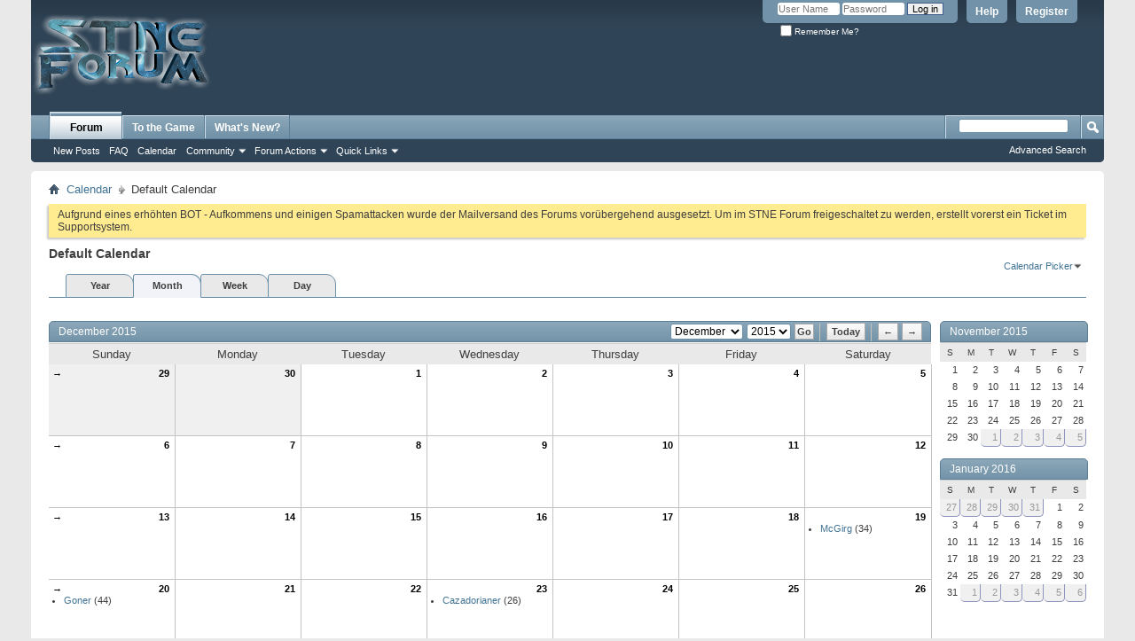

--- FILE ---
content_type: text/html; charset=UTF-8
request_url: https://forum.stne.net/calendar.php?s=e2aef3a6e503043b792e238717fd4d79
body_size: 5420
content:
<!DOCTYPE html PUBLIC "-//W3C//DTD XHTML 1.0 Transitional//EN" "http://www.w3.org/TR/xhtml1/DTD/xhtml1-transitional.dtd">
<html xmlns="http://www.w3.org/1999/xhtml" dir="ltr" lang="en">
<head>
	<meta http-equiv="Content-Type" content="text/html; charset=UTF-8" />
<meta id="e_vb_meta_bburl" name="vb_meta_bburl" content="https://forum.stne.net" />
<base href="https://forum.stne.net/" /><!--[if IE]></base><![endif]-->
<meta name="generator" content="vBulletin 4.2.2" />
<meta http-equiv="X-UA-Compatible" content="IE=9" />

	<link rel="Shortcut Icon" href="favicon.ico" type="image/x-icon" />


		<meta name="keywords" content="SpaceTrek, Star Trek, The new Empire, Scifi, Browsergame, Föderation, Klingonen, Cardassianer, Borg, Romulaner" />
		<meta name="description" content="SpaceTrek: The new Empire Das Forum zum Spiel!" />





<script type="text/javascript">
<!--
	if (typeof YAHOO === 'undefined') // Load ALL YUI Local
	{
		document.write('<script type="text/javascript" src="clientscript/yui/yuiloader-dom-event/yuiloader-dom-event.js?v=422"><\/script>');
		document.write('<script type="text/javascript" src="clientscript/yui/connection/connection-min.js?v=422"><\/script>');
		var yuipath = 'clientscript/yui';
		var yuicombopath = '';
		var remoteyui = false;
	}
	else	// Load Rest of YUI remotely (where possible)
	{
		var yuipath = 'clientscript/yui';
		var yuicombopath = '';
		var remoteyui = true;
		if (!yuicombopath)
		{
			document.write('<script type="text/javascript" src="clientscript/yui/connection/connection-min.js?v=422"><\/script>');
		}
	}
	var SESSIONURL = "s=fdc9a77b2866b8952cfcdc5189133f51&";
	var SECURITYTOKEN = "guest";
	var IMGDIR_MISC = "images/misc";
	var IMGDIR_BUTTON = "images/buttons";
	var vb_disable_ajax = parseInt("0", 10);
	var SIMPLEVERSION = "422";
	var BBURL = "https://forum.stne.net";
	var LOGGEDIN = 0 > 0 ? true : false;
	var THIS_SCRIPT = "calendar";
	var RELPATH = "calendar.php";
	var PATHS = {
		forum : "",
		cms   : "",
		blog  : ""
	};
	var AJAXBASEURL = "http://forum.stne.net/";
// -->
</script>
<script type="text/javascript" src="https://forum.stne.net/clientscript/vbulletin-core.js?v=422"></script>





	<link rel="stylesheet" type="text/css" href="css.php?styleid=1&amp;langid=1&amp;d=1515254390&amp;td=ltr&amp;sheet=bbcode.css,editor.css,popupmenu.css,reset-fonts.css,vbulletin.css,vbulletin-chrome.css,vbulletin-formcontrols.css," />

	<!--[if lt IE 8]>
	<link rel="stylesheet" type="text/css" href="css.php?styleid=1&amp;langid=1&amp;d=1515254390&amp;td=ltr&amp;sheet=popupmenu-ie.css,vbulletin-ie.css,vbulletin-chrome-ie.css,vbulletin-formcontrols-ie.css,editor-ie.css" />
	<![endif]-->


	<link rel="stylesheet" type="text/css" href="css.php?styleid=1&amp;langid=1&amp;d=1515254390&amp;td=ltr&amp;sheet=calendar.css,postbit.css" />
	<!--[if lt IE 8]><link rel="stylesheet" type="text/css" href="css.php?styleid=1&amp;langid=1&amp;d=1515254390&amp;td=ltr&amp;sheet=postbit-ie.css,calendar-ie.css" /><![endif]-->

	<title>Default Calendar</title>
	<link rel="stylesheet" type="text/css" href="css.php?styleid=1&amp;langid=1&amp;d=1515254390&amp;td=ltr&amp;sheet=additional.css" />

</head>
<body>
	<div class="above_body"> <!-- closing tag is in template navbar -->
<div id="header" class="floatcontainer doc_header">
	<div><a name="top" href="forum.php?s=fdc9a77b2866b8952cfcdc5189133f51" class="logo-image"><img src="images/misc/test16.png" alt="SpaceTrek: The New Empire - Powered by vBulletin" /></a></div>
	<div id="toplinks" class="toplinks">
		
			<ul class="nouser">
			
				<li><a href="register.php?s=fdc9a77b2866b8952cfcdc5189133f51" rel="nofollow">Register</a></li>
			
				<li><a rel="help" href="faq.php?s=fdc9a77b2866b8952cfcdc5189133f51">Help</a></li>
				<li>
			<script type="text/javascript" src="clientscript/vbulletin_md5.js?v=422"></script>
			<form id="navbar_loginform" action="login.php?s=fdc9a77b2866b8952cfcdc5189133f51&amp;do=login" method="post" onsubmit="md5hash(vb_login_password, vb_login_md5password, vb_login_md5password_utf, 0)">
				<fieldset id="logindetails" class="logindetails">
					<div>
						<div>
					<input type="text" class="textbox default-value" name="vb_login_username" id="navbar_username" size="10" accesskey="u" tabindex="101" value="User Name" />
					<input type="password" class="textbox" tabindex="102" name="vb_login_password" id="navbar_password" size="10" />
					<input type="text" class="textbox default-value" tabindex="102" name="vb_login_password_hint" id="navbar_password_hint" size="10" value="Password" style="display:none;" />
					<input type="submit" class="loginbutton" tabindex="104" value="Log in" title="Enter your username and password in the boxes provided to login, or click the 'register' button to create a profile for yourself." accesskey="s" />
						</div>
					</div>
				</fieldset>
				<div id="remember" class="remember">
					<label for="cb_cookieuser_navbar"><input type="checkbox" name="cookieuser" value="1" id="cb_cookieuser_navbar" class="cb_cookieuser_navbar" accesskey="c" tabindex="103" /> Remember Me?</label>
				</div>

				<input type="hidden" name="s" value="fdc9a77b2866b8952cfcdc5189133f51" />
				<input type="hidden" name="securitytoken" value="guest" />
				<input type="hidden" name="do" value="login" />
				<input type="hidden" name="vb_login_md5password" />
				<input type="hidden" name="vb_login_md5password_utf" />
			</form>
			<script type="text/javascript">
			YAHOO.util.Dom.setStyle('navbar_password_hint', "display", "inline");
			YAHOO.util.Dom.setStyle('navbar_password', "display", "none");
			vB_XHTML_Ready.subscribe(function()
			{
			//
				YAHOO.util.Event.on('navbar_username', "focus", navbar_username_focus);
				YAHOO.util.Event.on('navbar_username', "blur", navbar_username_blur);
				YAHOO.util.Event.on('navbar_password_hint', "focus", navbar_password_hint);
				YAHOO.util.Event.on('navbar_password', "blur", navbar_password);
			});
			
			function navbar_username_focus(e)
			{
			//
				var textbox = YAHOO.util.Event.getTarget(e);
				if (textbox.value == 'User Name')
				{
				//
					textbox.value='';
					textbox.style.color='#000000';
				}
			}

			function navbar_username_blur(e)
			{
			//
				var textbox = YAHOO.util.Event.getTarget(e);
				if (textbox.value == '')
				{
				//
					textbox.value='User Name';
					textbox.style.color='#777777';
				}
			}
			
			function navbar_password_hint(e)
			{
			//
				var textbox = YAHOO.util.Event.getTarget(e);
				
				YAHOO.util.Dom.setStyle('navbar_password_hint', "display", "none");
				YAHOO.util.Dom.setStyle('navbar_password', "display", "inline");
				YAHOO.util.Dom.get('navbar_password').focus();
			}

			function navbar_password(e)
			{
			//
				var textbox = YAHOO.util.Event.getTarget(e);
				
				if (textbox.value == '')
				{
					YAHOO.util.Dom.setStyle('navbar_password_hint', "display", "inline");
					YAHOO.util.Dom.setStyle('navbar_password', "display", "none");
				}
			}
			</script>
				</li>
				
			</ul>
		
	</div>
	<div class="ad_global_header">
		
		
	</div>
	<hr />
</div>
	<div id="navbar" class="navbar">
	<ul id="navtabs" class="navtabs floatcontainer">
		
		
	
		<li class="selected" id="vbtab_forum">
			<a class="navtab" href="forum.php?s=fdc9a77b2866b8952cfcdc5189133f51">Forum</a>
		</li>
		
		
			<ul class="floatcontainer">
				
					
						
							<li id="vbflink_newposts"><a href="search.php?s=fdc9a77b2866b8952cfcdc5189133f51&amp;do=getnew&amp;contenttype=vBForum_Post">New Posts</a></li>
						
					
				
					
						
							<li id="vbflink_faq"><a href="faq.php?s=fdc9a77b2866b8952cfcdc5189133f51">FAQ</a></li>
						
					
				
					
						
							<li id="vbflink_calendar"><a href="calendar.php?s=fdc9a77b2866b8952cfcdc5189133f51">Calendar</a></li>
						
					
				
					
						<li class="popupmenu" id="vbmenu_community">
							<a href="javascript://" class="popupctrl">Community</a>
							<ul class="popupbody popuphover">
								
									<li id="vbclink_members"><a href="memberlist.php?s=fdc9a77b2866b8952cfcdc5189133f51">Member List</a></li>
								
							</ul>
						</li>
					
				
					
						<li class="popupmenu" id="vbmenu_actions">
							<a href="javascript://" class="popupctrl">Forum Actions</a>
							<ul class="popupbody popuphover">
								
									<li id="vbalink_mfr"><a href="forumdisplay.php?s=fdc9a77b2866b8952cfcdc5189133f51&amp;do=markread&amp;markreadhash=guest">Mark Forums Read</a></li>
								
							</ul>
						</li>
					
				
					
						<li class="popupmenu" id="vbmenu_qlinks">
							<a href="javascript://" class="popupctrl">Quick Links</a>
							<ul class="popupbody popuphover">
								
									<li id="vbqlink_posts"><a href="search.php?s=fdc9a77b2866b8952cfcdc5189133f51&amp;do=getdaily&amp;contenttype=vBForum_Post">Today's Posts</a></li>
								
									<li id="vbqlink_leaders"><a href="showgroups.php?s=fdc9a77b2866b8952cfcdc5189133f51">View Site Leaders</a></li>
								
							</ul>
						</li>
					
				
			</ul>
		

	
		<li  id="tab_mzi4_226">
			<a class="navtab" href="http://game.stne.net">To the Game</a>
		</li>
		
		

	
		<li  id="vbtab_whatsnew">
			<a class="navtab" href="activity.php?s=fdc9a77b2866b8952cfcdc5189133f51">What's New?</a>
		</li>
		
		

		
	</ul>
	
		<div id="globalsearch" class="globalsearch">
			<form action="search.php?s=fdc9a77b2866b8952cfcdc5189133f51&amp;do=process" method="post" id="navbar_search" class="navbar_search">
				
				<input type="hidden" name="securitytoken" value="guest" />
				<input type="hidden" name="do" value="process" />
				<span class="textboxcontainer"><span><input type="text" value="" name="query" class="textbox" tabindex="99"/></span></span>
				<span class="buttoncontainer"><span><input type="image" class="searchbutton" src="images/buttons/search.png" name="submit" onclick="document.getElementById('navbar_search').submit;" tabindex="100"/></span></span>
			</form>
			<ul class="navbar_advanced_search">
				<li><a href="search.php?s=fdc9a77b2866b8952cfcdc5189133f51" accesskey="4">Advanced Search</a></li>
				
			</ul>
		</div>
	
</div>
</div><!-- closing div for above_body -->

<div class="body_wrapper">
<div id="breadcrumb" class="breadcrumb">
	<ul class="floatcontainer">
		<li class="navbithome"><a href="index.php?s=fdc9a77b2866b8952cfcdc5189133f51" accesskey="1"><img src="images/misc/navbit-home.png" alt="Home" /></a></li>
		
	<li class="navbit"><a href="calendar.php?s=fdc9a77b2866b8952cfcdc5189133f51">Calendar</a></li>

		
	<li class="navbit lastnavbit"><span>Default Calendar</span></li>

	</ul>
	<hr />
</div>





	<form action="profile.php?do=dismissnotice" method="post" id="notices" class="notices">
		<input type="hidden" name="do" value="dismissnotice" />
		<input type="hidden" name="s" value="s=fdc9a77b2866b8952cfcdc5189133f51&amp;" />
		<input type="hidden" name="securitytoken" value="guest" />
		<input type="hidden" id="dismiss_notice_hidden" name="dismiss_noticeid" value="" />
		<input type="hidden" name="url" value="" />
		<ol>
			<li class="restore" id="navbar_notice_2">
	
	Aufgrund eines erhöhten BOT - Aufkommens und einigen Spamattacken wurde der Mailversand des Forums vorübergehend ausgesetzt. Um im STNE Forum freigeschaltet zu werden, erstellt vorerst ein Ticket im Supportsystem.
</li>
		</ol>
	</form>



	<div id="pagetitle">
		<h1>Default Calendar</h1>
	</div>

	<div class="popupgroup" id="calendarpicker">
	<div class="popupmenu">
		<a href="javascript://" class="popupctrl">Calendar Picker</a>
		<ul class="popupbody popuphover">
			<li><a href="calendar.php?s=fdc9a77b2866b8952cfcdc5189133f51&amp;calendarid=1">Default Calendar</a></li>
		</ul>
	</div>
</div>
	
	<dl class="tabslight floatcontainer">
		<dt>Viewing Mode</dt>
		<dd><a href="calendar.php?s=fdc9a77b2866b8952cfcdc5189133f51&amp;c=1&amp;do=displayyear">Year</a></dd>
		<dd class="selected" ><a href="calendar.php?s=fdc9a77b2866b8952cfcdc5189133f51&amp;c=1&amp;do=displaymonth">Month</a></dd>
		<dd><a href="calendar.php?s=fdc9a77b2866b8952cfcdc5189133f51&amp;c=1&amp;do=displayweek">Week</a></dd>
		<dd><a href="calendar.php?s=fdc9a77b2866b8952cfcdc5189133f51&amp;do=getinfo&amp;day=2026-1-14&amp;c=1">Day</a></dd>
	</dl>
	
	<div id="calendar_main">
		<div class="calendar month" id="calendar_content">
  <form action="calendar.php?s=fdc9a77b2866b8952cfcdc5189133f51" id="monthjump">
  	<select name="month" tabindex="1">
        <option value="1" >January</option>
        <option value="2" >February</option>
    		<option value="3" >March</option>
    		<option value="4" >April</option>
    		<option value="5" >May</option>
    		<option value="6" >June</option>
    		<option value="7" >July</option>
    		<option value="8" >August</option>
    		<option value="9" >September</option>
    		<option value="10" >October</option>
    		<option value="11" >November</option>
    		<option value="12" selected="selected">December</option>
		</select>
  	<select name="year" tabindex="1">
    	
	<option value="2009" class="" >2009</option>

	<option value="2010" class="" >2010</option>

	<option value="2011" class="" >2011</option>

	<option value="2012" class="" >2012</option>

	<option value="2013" class="" >2013</option>

	<option value="2014" class="" >2014</option>

	<option value="2015" class="" selected="selected">2015</option>

    </select>
		<input type="submit" class="button" value="Go" title="Go" tabindex="1" />
		<input type="hidden" name="calendarid" value="1" />
		<img src="images/editor/separator.gif" alt="Separator" />
		<a class="textcontrol" title="Today" href="calendar.php?s=fdc9a77b2866b8952cfcdc5189133f51&amp;year=2026&amp;month=1&amp;c=1">Today</a>
		<img src="images/editor/separator.gif" alt="Separator" />
    <a class="textcontrol" title="Previous Month" href="calendar.php?s=fdc9a77b2866b8952cfcdc5189133f51&amp;month=11&amp;year=2015&amp;c=1">&larr;</a>
    <a class="textcontrol" title="Next Month" href="calendar.php?s=fdc9a77b2866b8952cfcdc5189133f51&amp;month=1&amp;year=2016&amp;c=1">&rarr;</a>
	<input type="hidden" name="s" value="fdc9a77b2866b8952cfcdc5189133f51" />
	</form>
  <h2 class="blockhead">December 2015&nbsp;</h2>
	<div class="blockbody">
  	<table cellspacing="0" cellpadding="0" border="0" width="100%">
            <tr>
	<th class="blocksubhead">Sunday</th>
	<th class="blocksubhead">Monday</th>
	<th class="blocksubhead">Tuesday</th>
	<th class="blocksubhead">Wednesday</th>
	<th class="blocksubhead">Thursday</th>
	<th class="blocksubhead">Friday</th>
	<th class="blocksubhead">Saturday</th>
</tr>
<tr>
	<td class="events othermonth">
	<a class="weeklink" href="calendar.php?s=fdc9a77b2866b8952cfcdc5189133f51&amp;c=1&amp;week=1448755200&amp;do=displayweek&amp;month=11" title="View This Week in Detail">&rarr;</a>
	<a class="daynum" href="calendar.php?s=fdc9a77b2866b8952cfcdc5189133f51&amp;do=getinfo&amp;day=2015-11-29&amp;c=1" title="">29</a>
</td><td class="events othermonth">
	
	<a class="daynum" href="calendar.php?s=fdc9a77b2866b8952cfcdc5189133f51&amp;do=getinfo&amp;day=2015-11-30&amp;c=1" title="">30</a>
</td>
<td class="events">

	
	<a class="daynum" href="calendar.php?s=fdc9a77b2866b8952cfcdc5189133f51&amp;do=getinfo&amp;day=2015-12-1&amp;c=1"> 1</a>
	
</td>
<td class="events">

	
	<a class="daynum" href="calendar.php?s=fdc9a77b2866b8952cfcdc5189133f51&amp;do=getinfo&amp;day=2015-12-2&amp;c=1">2</a>
	
</td>
<td class="events">

	
	<a class="daynum" href="calendar.php?s=fdc9a77b2866b8952cfcdc5189133f51&amp;do=getinfo&amp;day=2015-12-3&amp;c=1">3</a>
	
</td>
<td class="events">

	
	<a class="daynum" href="calendar.php?s=fdc9a77b2866b8952cfcdc5189133f51&amp;do=getinfo&amp;day=2015-12-4&amp;c=1">4</a>
	
</td>
<td class="events">

	
	<a class="daynum" href="calendar.php?s=fdc9a77b2866b8952cfcdc5189133f51&amp;do=getinfo&amp;day=2015-12-5&amp;c=1">5</a>
	
</td>
</tr><tr>
	
<td class="events">

	<a class="weeklink" href="calendar.php?s=fdc9a77b2866b8952cfcdc5189133f51&amp;c=1&amp;week=1449360000&amp;do=displayweek&amp;month=12" title="View This Week in Detail">&rarr;</a>
	<a class="daynum" href="calendar.php?s=fdc9a77b2866b8952cfcdc5189133f51&amp;do=getinfo&amp;day=2015-12-6&amp;c=1">6</a>
	
</td>
<td class="events">

	
	<a class="daynum" href="calendar.php?s=fdc9a77b2866b8952cfcdc5189133f51&amp;do=getinfo&amp;day=2015-12-7&amp;c=1">7</a>
	
</td>
<td class="events">

	
	<a class="daynum" href="calendar.php?s=fdc9a77b2866b8952cfcdc5189133f51&amp;do=getinfo&amp;day=2015-12-8&amp;c=1">8</a>
	
</td>
<td class="events">

	
	<a class="daynum" href="calendar.php?s=fdc9a77b2866b8952cfcdc5189133f51&amp;do=getinfo&amp;day=2015-12-9&amp;c=1">9</a>
	
</td>
<td class="events">

	
	<a class="daynum" href="calendar.php?s=fdc9a77b2866b8952cfcdc5189133f51&amp;do=getinfo&amp;day=2015-12-10&amp;c=1">10</a>
	
</td>
<td class="events">

	
	<a class="daynum" href="calendar.php?s=fdc9a77b2866b8952cfcdc5189133f51&amp;do=getinfo&amp;day=2015-12-11&amp;c=1">11</a>
	
</td>
<td class="events">

	
	<a class="daynum" href="calendar.php?s=fdc9a77b2866b8952cfcdc5189133f51&amp;do=getinfo&amp;day=2015-12-12&amp;c=1">12</a>
	
</td>
</tr><tr>
	
<td class="events">

	<a class="weeklink" href="calendar.php?s=fdc9a77b2866b8952cfcdc5189133f51&amp;c=1&amp;week=1449964800&amp;do=displayweek&amp;month=12" title="View This Week in Detail">&rarr;</a>
	<a class="daynum" href="calendar.php?s=fdc9a77b2866b8952cfcdc5189133f51&amp;do=getinfo&amp;day=2015-12-13&amp;c=1">13</a>
	
</td>
<td class="events">

	
	<a class="daynum" href="calendar.php?s=fdc9a77b2866b8952cfcdc5189133f51&amp;do=getinfo&amp;day=2015-12-14&amp;c=1">14</a>
	
</td>
<td class="events">

	
	<a class="daynum" href="calendar.php?s=fdc9a77b2866b8952cfcdc5189133f51&amp;do=getinfo&amp;day=2015-12-15&amp;c=1">15</a>
	
</td>
<td class="events">

	
	<a class="daynum" href="calendar.php?s=fdc9a77b2866b8952cfcdc5189133f51&amp;do=getinfo&amp;day=2015-12-16&amp;c=1">16</a>
	
</td>
<td class="events">

	
	<a class="daynum" href="calendar.php?s=fdc9a77b2866b8952cfcdc5189133f51&amp;do=getinfo&amp;day=2015-12-17&amp;c=1">17</a>
	
</td>
<td class="events">

	
	<a class="daynum" href="calendar.php?s=fdc9a77b2866b8952cfcdc5189133f51&amp;do=getinfo&amp;day=2015-12-18&amp;c=1">18</a>
	
</td>
<td class="events">

	
	<a class="daynum" href="calendar.php?s=fdc9a77b2866b8952cfcdc5189133f51&amp;do=getinfo&amp;day=2015-12-19&amp;c=1">19</a>
	
	<ol>
		
			
			
				<li>
	<a class="birthday username" href="member.php?25-McGirg&amp;s=fdc9a77b2866b8952cfcdc5189133f51">McGirg</a> (34)
</li>
								
		
	</ol>
	
</td>
</tr><tr>
	
<td class="events">

	<a class="weeklink" href="calendar.php?s=fdc9a77b2866b8952cfcdc5189133f51&amp;c=1&amp;week=1450569600&amp;do=displayweek&amp;month=12" title="View This Week in Detail">&rarr;</a>
	<a class="daynum" href="calendar.php?s=fdc9a77b2866b8952cfcdc5189133f51&amp;do=getinfo&amp;day=2015-12-20&amp;c=1">20</a>
	
	<ol>
		
			
			
				<li>
	<a class="birthday username" href="member.php?23-Goner&amp;s=fdc9a77b2866b8952cfcdc5189133f51">Goner</a> (44)
</li>
								
		
	</ol>
	
</td>
<td class="events">

	
	<a class="daynum" href="calendar.php?s=fdc9a77b2866b8952cfcdc5189133f51&amp;do=getinfo&amp;day=2015-12-21&amp;c=1">21</a>
	
</td>
<td class="events">

	
	<a class="daynum" href="calendar.php?s=fdc9a77b2866b8952cfcdc5189133f51&amp;do=getinfo&amp;day=2015-12-22&amp;c=1">22</a>
	
</td>
<td class="events">

	
	<a class="daynum" href="calendar.php?s=fdc9a77b2866b8952cfcdc5189133f51&amp;do=getinfo&amp;day=2015-12-23&amp;c=1">23</a>
	
	<ol>
		
			
			
				<li>
	<a class="birthday username" href="member.php?359-Cazadorianer&amp;s=fdc9a77b2866b8952cfcdc5189133f51">Cazadorianer</a> (26)
</li>
								
		
	</ol>
	
</td>
<td class="events">

	
	<a class="daynum" href="calendar.php?s=fdc9a77b2866b8952cfcdc5189133f51&amp;do=getinfo&amp;day=2015-12-24&amp;c=1">24</a>
	
</td>
<td class="events">

	
	<a class="daynum" href="calendar.php?s=fdc9a77b2866b8952cfcdc5189133f51&amp;do=getinfo&amp;day=2015-12-25&amp;c=1">25</a>
	
</td>
<td class="events">

	
	<a class="daynum" href="calendar.php?s=fdc9a77b2866b8952cfcdc5189133f51&amp;do=getinfo&amp;day=2015-12-26&amp;c=1">26</a>
	
</td>
</tr><tr>
	
<td class="events">

	<a class="weeklink" href="calendar.php?s=fdc9a77b2866b8952cfcdc5189133f51&amp;c=1&amp;week=1451174400&amp;do=displayweek&amp;month=12" title="View This Week in Detail">&rarr;</a>
	<a class="daynum" href="calendar.php?s=fdc9a77b2866b8952cfcdc5189133f51&amp;do=getinfo&amp;day=2015-12-27&amp;c=1">27</a>
	
</td>
<td class="events">

	
	<a class="daynum" href="calendar.php?s=fdc9a77b2866b8952cfcdc5189133f51&amp;do=getinfo&amp;day=2015-12-28&amp;c=1">28</a>
	
</td>
<td class="events">

	
	<a class="daynum" href="calendar.php?s=fdc9a77b2866b8952cfcdc5189133f51&amp;do=getinfo&amp;day=2015-12-29&amp;c=1">29</a>
	
</td>
<td class="events">

	
	<a class="daynum" href="calendar.php?s=fdc9a77b2866b8952cfcdc5189133f51&amp;do=getinfo&amp;day=2015-12-30&amp;c=1">30</a>
	
</td>
<td class="events">

	
	<a class="daynum" href="calendar.php?s=fdc9a77b2866b8952cfcdc5189133f51&amp;do=getinfo&amp;day=2015-12-31&amp;c=1">31</a>
	
	<ol>
		
			
			
				<li>
	<a class="birthday username" href="member.php?15-Ipthey-Hüriit&amp;s=fdc9a77b2866b8952cfcdc5189133f51">Ipthey Hüriit</a> (28)
</li>
								
		
	</ol>
	
</td><td class="events othermonth">
	
	<a class="daynum" href="calendar.php?s=fdc9a77b2866b8952cfcdc5189133f51&amp;do=getinfo&amp;day=2016-1-1&amp;c=1" title="">1</a>
</td><td class="events othermonth">
	
	<a class="daynum" href="calendar.php?s=fdc9a77b2866b8952cfcdc5189133f51&amp;do=getinfo&amp;day=2016-1-2&amp;c=1" title="">2</a>
</td>
</tr>
        </table>
    </div>
</div>
	</div>

	<div id="calendar_nav">
		
		<div class="calendar mini">
	<h4 class="blockhead"><a href="calendar.php?s=fdc9a77b2866b8952cfcdc5189133f51&amp;month=11&amp;year=2015&amp;c=1&amp;do=displaymonth">November 2015</a></h4>
	<div class="blockbody">
		<table>
			<tr>
				<th class="blocksubhead">S</th>
				<th class="blocksubhead">M</th>
				<th class="blocksubhead">T</th>
				<th class="blocksubhead">W</th>
				<th class="blocksubhead">T</th>
				<th class="blocksubhead">F</th>
				<th class="blocksubhead">S</th>
			</tr>
			<tr>
	
<td>
	
		<span class="simpleday">1</span>
	
</td>

<td>
	
		<span class="simpleday">2</span>
	
</td>

<td>
	
		<span class="simpleday">3</span>
	
</td>

<td>
	
		<span class="simpleday">4</span>
	
</td>

<td>
	
		<span class="simpleday">5</span>
	
</td>

<td>
	
		<span class="simpleday">6</span>
	
</td>

<td>
	
		<span class="simpleday">7</span>
	
</td>

</tr><tr>
	
<td>
	
		<span class="simpleday">8</span>
	
</td>

<td>
	
		<span class="simpleday">9</span>
	
</td>

<td>
	
		<span class="simpleday">10</span>
	
</td>

<td>
	
		<span class="simpleday">11</span>
	
</td>

<td>
	
		<span class="simpleday">12</span>
	
</td>

<td>
	
		<span class="simpleday">13</span>
	
</td>

<td>
	
		<span class="simpleday">14</span>
	
</td>

</tr><tr>
	
<td>
	
		<span class="simpleday">15</span>
	
</td>

<td>
	
		<span class="simpleday">16</span>
	
</td>

<td>
	
		<span class="simpleday">17</span>
	
</td>

<td>
	
		<span class="simpleday">18</span>
	
</td>

<td>
	
		<span class="simpleday">19</span>
	
</td>

<td>
	
		<span class="simpleday">20</span>
	
</td>

<td>
	
		<span class="simpleday">21</span>
	
</td>

</tr><tr>
	
<td>
	
		<span class="simpleday">22</span>
	
</td>

<td>
	
		<span class="simpleday">23</span>
	
</td>

<td>
	
		<span class="simpleday">24</span>
	
</td>

<td>
	
		<span class="simpleday">25</span>
	
</td>

<td>
	
		<span class="simpleday">26</span>
	
</td>

<td>
	
		<span class="simpleday">27</span>
	
</td>

<td>
	
		<span class="simpleday">28</span>
	
</td>

</tr><tr>
	
<td>
	
		<span class="simpleday">29</span>
	
</td>

<td>
	
		<span class="simpleday">30</span>
	
</td>

<td class="othermonth">
	<a href="calendar.php?s=fdc9a77b2866b8952cfcdc5189133f51&amp;do=getinfo&amp;day=2015-12-1&amp;c=1">1</a>
</td>
<td class="othermonth">
	<a href="calendar.php?s=fdc9a77b2866b8952cfcdc5189133f51&amp;do=getinfo&amp;day=2015-12-2&amp;c=1">2</a>
</td>
<td class="othermonth">
	<a href="calendar.php?s=fdc9a77b2866b8952cfcdc5189133f51&amp;do=getinfo&amp;day=2015-12-3&amp;c=1">3</a>
</td>
<td class="othermonth">
	<a href="calendar.php?s=fdc9a77b2866b8952cfcdc5189133f51&amp;do=getinfo&amp;day=2015-12-4&amp;c=1">4</a>
</td>
<td class="othermonth">
	<a href="calendar.php?s=fdc9a77b2866b8952cfcdc5189133f51&amp;do=getinfo&amp;day=2015-12-5&amp;c=1">5</a>
</td>
</tr>
		</table>
	</div>
</div>
		<div class="calendar mini">
	<h4 class="blockhead"><a href="calendar.php?s=fdc9a77b2866b8952cfcdc5189133f51&amp;month=1&amp;year=2016&amp;c=1&amp;do=displaymonth">January 2016</a></h4>
	<div class="blockbody">
		<table>
			<tr>
				<th class="blocksubhead">S</th>
				<th class="blocksubhead">M</th>
				<th class="blocksubhead">T</th>
				<th class="blocksubhead">W</th>
				<th class="blocksubhead">T</th>
				<th class="blocksubhead">F</th>
				<th class="blocksubhead">S</th>
			</tr>
			<tr>
	
<td class="othermonth">
	<a href="calendar.php?s=fdc9a77b2866b8952cfcdc5189133f51&amp;do=getinfo&amp;day=2015-12-27&amp;c=1">27</a>
</td>
<td class="othermonth">
	<a href="calendar.php?s=fdc9a77b2866b8952cfcdc5189133f51&amp;do=getinfo&amp;day=2015-12-28&amp;c=1">28</a>
</td>
<td class="othermonth">
	<a href="calendar.php?s=fdc9a77b2866b8952cfcdc5189133f51&amp;do=getinfo&amp;day=2015-12-29&amp;c=1">29</a>
</td>
<td class="othermonth">
	<a href="calendar.php?s=fdc9a77b2866b8952cfcdc5189133f51&amp;do=getinfo&amp;day=2015-12-30&amp;c=1">30</a>
</td>
<td class="othermonth">
	<a href="calendar.php?s=fdc9a77b2866b8952cfcdc5189133f51&amp;do=getinfo&amp;day=2015-12-31&amp;c=1">31</a>
</td>
<td>
	
		<span class="simpleday">1</span>
	
</td>

<td>
	
		<span class="simpleday">2</span>
	
</td>

</tr><tr>
	
<td>
	
		<span class="simpleday">3</span>
	
</td>

<td>
	
		<span class="simpleday">4</span>
	
</td>

<td>
	
		<span class="simpleday">5</span>
	
</td>

<td>
	
		<span class="simpleday">6</span>
	
</td>

<td>
	
		<span class="simpleday">7</span>
	
</td>

<td>
	
		<span class="simpleday">8</span>
	
</td>

<td>
	
		<span class="simpleday">9</span>
	
</td>

</tr><tr>
	
<td>
	
		<span class="simpleday">10</span>
	
</td>

<td>
	
		<span class="simpleday">11</span>
	
</td>

<td>
	
		<span class="simpleday">12</span>
	
</td>

<td>
	
		<span class="simpleday">13</span>
	
</td>

<td>
	
		<span class="simpleday">14</span>
	
</td>

<td>
	
		<span class="simpleday">15</span>
	
</td>

<td>
	
		<span class="simpleday">16</span>
	
</td>

</tr><tr>
	
<td>
	
		<span class="simpleday">17</span>
	
</td>

<td>
	
		<span class="simpleday">18</span>
	
</td>

<td>
	
		<span class="simpleday">19</span>
	
</td>

<td>
	
		<span class="simpleday">20</span>
	
</td>

<td>
	
		<span class="simpleday">21</span>
	
</td>

<td>
	
		<span class="simpleday">22</span>
	
</td>

<td>
	
		<span class="simpleday">23</span>
	
</td>

</tr><tr>
	
<td>
	
		<span class="simpleday">24</span>
	
</td>

<td>
	
		<span class="simpleday">25</span>
	
</td>

<td>
	
		<span class="simpleday">26</span>
	
</td>

<td>
	
		<span class="simpleday">27</span>
	
</td>

<td>
	
		<span class="simpleday">28</span>
	
</td>

<td>
	
		<span class="simpleday">29</span>
	
</td>

<td>
	
		<span class="simpleday">30</span>
	
</td>

</tr><tr>
	
<td>
	
		<span class="simpleday">31</span>
	
</td>

<td class="othermonth">
	<a href="calendar.php?s=fdc9a77b2866b8952cfcdc5189133f51&amp;do=getinfo&amp;day=2016-2-1&amp;c=1">1</a>
</td>
<td class="othermonth">
	<a href="calendar.php?s=fdc9a77b2866b8952cfcdc5189133f51&amp;do=getinfo&amp;day=2016-2-2&amp;c=1">2</a>
</td>
<td class="othermonth">
	<a href="calendar.php?s=fdc9a77b2866b8952cfcdc5189133f51&amp;do=getinfo&amp;day=2016-2-3&amp;c=1">3</a>
</td>
<td class="othermonth">
	<a href="calendar.php?s=fdc9a77b2866b8952cfcdc5189133f51&amp;do=getinfo&amp;day=2016-2-4&amp;c=1">4</a>
</td>
<td class="othermonth">
	<a href="calendar.php?s=fdc9a77b2866b8952cfcdc5189133f51&amp;do=getinfo&amp;day=2016-2-5&amp;c=1">5</a>
</td>
<td class="othermonth">
	<a href="calendar.php?s=fdc9a77b2866b8952cfcdc5189133f51&amp;do=getinfo&amp;day=2016-2-6&amp;c=1">6</a>
</td>
</tr>
		</table>
	</div>
</div>
	</div>

	
<div id="footer" class="floatcontainer footer">

	<form action="forum.php" method="get" id="footer_select" class="footer_select">

		
			<select name="styleid" onchange="switch_id(this, 'style')">
				<optgroup label="Quick Style Chooser"><option class="hidden"></option></optgroup>
				
					
					<optgroup label="&nbsp;Standard Styles">
									
					
	<option value="1" class="" selected="selected">-- Default Style</option>

	<option value="5" class="" >-- Example Templatestyle</option>

					
					</optgroup>
										
				
				
					
					<optgroup label="&nbsp;Mobile Styles">
					
					
	<option value="2" class="" >-- Default Mobile Style</option>

					
					</optgroup>
										
				
			</select>	
		
		
		
			<select name="langid" onchange="switch_id(this, 'lang')">
				<optgroup label="Quick Language Chooser">
					
	<option value="2" class="" >-- Deutsch (GER)</option>

	<option value="1" class="" selected="selected">-- English (US)</option>

				</optgroup>
			</select>
		
	</form>

	<ul id="footer_links" class="footer_links">
		<li><a href="sendmessage.php?s=fdc9a77b2866b8952cfcdc5189133f51" rel="nofollow" accesskey="9">Contact Us</a></li>
		<li><a href="https://forum.stne.net">SpaceTrek: The New Empire</a></li>
		
		
		<li><a href="archive/index.php?s=fdc9a77b2866b8952cfcdc5189133f51">Archive</a></li>
		
		
		
		<li><a href="calendar.php#top" onclick="document.location.hash='top'; return false;">Top</a></li>
	</ul>
	
	
	
	
	<script type="text/javascript">
	<!--
		// Main vBulletin Javascript Initialization
		vBulletin_init();
	//-->
	</script>
        
</div>
</div> <!-- closing div for body_wrapper -->

<div class="below_body">
<div id="footer_time" class="shade footer_time">All times are GMT +2. The time now is <span class="time">21:53</span>.</div>

<div id="footer_copyright" class="shade footer_copyright">
	<!-- Do not remove this copyright notice -->
	Powered by <a href="https://www.vbulletin.com" id="vbulletinlink">vBulletin&reg;</a> Version 4.2.2 <br />Copyright &copy; 2026 vBulletin Solutions, Inc. All rights reserved. 
	<!-- Do not remove this copyright notice -->	
</div>
<div id="footer_morecopyright" class="shade footer_morecopyright">
	<!-- Do not remove cronimage or your scheduled tasks will cease to function -->
	<img src="https://forum.stne.net/cron.php?s=fdc9a77b2866b8952cfcdc5189133f51&amp;rand=1768420383" alt="" width="1" height="1" border="0" />
	<!-- Do not remove cronimage or your scheduled tasks will cease to function -->
	Copyright © 2002-2013 STNE. Alle Rechte vorbehalten
	
</div>
 

</div>
</body>
</html>